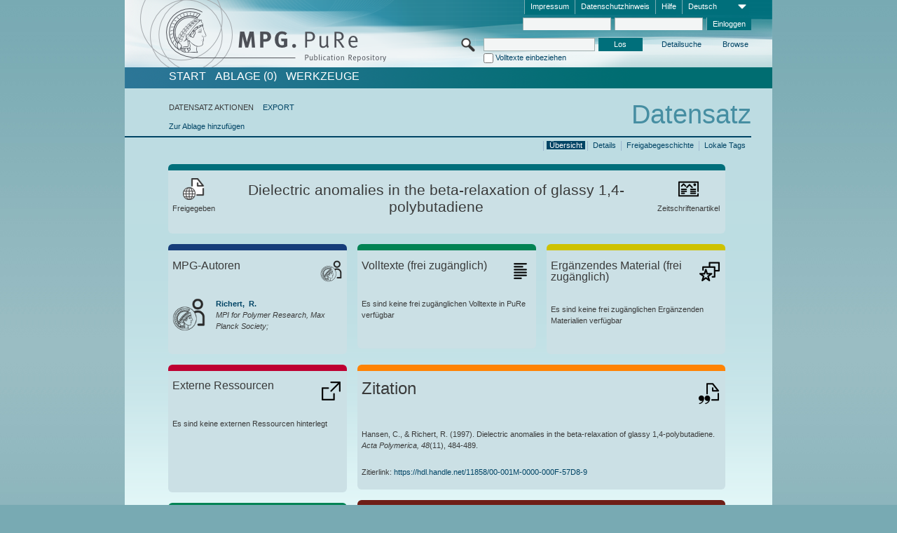

--- FILE ---
content_type: text/html;charset=UTF-8
request_url: https://pure.mpg.de/pubman/faces/ViewItemOverviewPage.jsp?itemId=item_1415409
body_size: 13048
content:
<!DOCTYPE html>
<html xmlns="http://www.w3.org/1999/xhtml"><head id="j_idt2"><link type="text/css" rel="stylesheet" href="/pubman/faces/javax.faces.resource/theme.css?ln=primefaces-aristo" /><link type="text/css" rel="stylesheet" href="/pubman/faces/javax.faces.resource/font-awesome-4.7.0/css/font-awesome.min.css" /><link type="text/css" rel="stylesheet" href="/pubman/faces/javax.faces.resource/commonJavaScript/jquery/css/jquery-ui-1.10.4.min.css" /><script type="text/javascript" src="/pubman/faces/javax.faces.resource/jsf.js?ln=javax.faces"></script><script type="text/javascript">if(window.PrimeFaces){PrimeFaces.settings.locale='de_DE';}</script>
    <title>Dielectric anomalies in the beta-relaxation of glassy 1,4-polybutadiene :: MPG.PuRe
    </title>
	<meta http-equiv="Content-Type" content="text/html; charset=utf-8" />
	<meta http-equiv="pragma" content="no-cache" />
	<meta http-equiv="cache-control" content="no-cache" />
	<meta http-equiv="expires" content="0" />
	<link href="/pubman/resources/cssFramework/main.css" type="text/css" rel="stylesheet" /><link href="/pubman/resources/cssFramework/themes/skin_MPG/styles/theme.css" type="text/css" rel="stylesheet"/><link rel="shortcut icon" type="image/png" href="/pubman/faces/javax.faces.resources/pubman_favicon_32_32.png"/>
	
	<style type="text/css">
		.headerLogo {background-image: none; }
	</style>
	<style type="text/css">
		.fa { line-height: inherit; margin-right: 0.454545em; color: #004465;}
	</style>
	
	<script type="text/javascript">var cookieVersion = "1.0";</script>
	
	<link rel="search" type="application/opensearchdescription+xml" title="Suche nach Publikationen in MPG.PuRe production" href="https://pure.mpg.de/pubman/faces/search/OpenSearch.jsp" /><script type="text/javascript" src="/pubman/faces/javax.faces.resource/jquery/jquery.js?ln=primefaces&amp;v=6.0"></script><script type="text/javascript" src="/pubman/faces/javax.faces.resource/scripts.js"></script><script type="text/javascript" src="/pubman/faces/javax.faces.resource/commonJavaScript/eSciDoc_javascript.js"></script><script type="text/javascript" src="/pubman/faces/javax.faces.resource/commonJavaScript/componentJavaScript/eSciDoc_ext_paginator.js"></script><script type="text/javascript" src="/pubman/faces/javax.faces.resource/commonJavaScript/componentJavaScript/eSciDoc_selectbox.js"></script><script type="text/javascript" src="/pubman/faces/javax.faces.resource/commonJavaScript/componentJavaScript/eSciDoc_item_list.js"></script><script type="text/javascript" src="/pubman/faces/javax.faces.resource/commonJavaScript/componentJavaScript/eSciDoc_full_item.js"></script><script type="text/javascript" src="/pubman/faces/javax.faces.resource/commonJavaScript/componentJavaScript/eSciDoc_single_elements.js"></script><script type="text/javascript" src="/pubman/faces/javax.faces.resource/commonJavaScript/componentJavaScript/breadcrump.js"></script>
	
	<link href="/cone/js/jquery.suggest.css" rel="stylesheet" type="text/css" />
    <link rel="unapi-server" type="application/xml" title="unAPI" href="https://pure.mpg.de/rest/unapi" />
<meta xmlns="http://www.w3.org/1999/xhtml" name="citation_publication_date"
      content="1997" />
<meta xmlns="http://www.w3.org/1999/xhtml" name="citation_author" content="Hansen, C." />
<meta xmlns="http://www.w3.org/1999/xhtml" name="citation_author"
      content="Richert, R." />
<meta xmlns="http://www.w3.org/1999/xhtml" name="citation_author_institution"
      content="MPI for Polymer Research, Max Planck Society" />
<meta xmlns="http://www.w3.org/1999/xhtml" name="citation_title"
      content="Dielectric anomalies in the beta-relaxation of glassy 1,4-polybutadiene" />
<meta xmlns="http://www.w3.org/1999/xhtml" name="citation_language" content="eng" />
<meta xmlns="http://www.w3.org/1999/xhtml" name="citation_journal_title"
      content="Acta Polymerica" />
<meta xmlns="http://www.w3.org/1999/xhtml" name="citation_volume" content="48" />
<meta xmlns="http://www.w3.org/1999/xhtml" name="citation_issue" content="11" />
<meta xmlns="http://www.w3.org/1999/xhtml" name="citation_firstpage" content="484" />
<meta xmlns="http://www.w3.org/1999/xhtml" name="citation_lastpage" content="489" />
<meta xmlns="http://www.w3.org/1999/xhtml" name="DC.issued" content="1997" />
<meta xmlns="http://www.w3.org/1999/xhtml" name="DC.creator" content="Hansen, C." />
<meta xmlns="http://www.w3.org/1999/xhtml" name="DC.creator" content="Richert, R." />
<meta xmlns="http://www.w3.org/1999/xhtml" name="DC.title"
      content="Dielectric anomalies in the beta-relaxation of glassy 1,4-polybutadiene" />
<meta xmlns="http://www.w3.org/1999/xhtml" name="DC.language" content="eng" />
<meta xmlns="http://www.w3.org/1999/xhtml" name="DC.relation.ispartof"
      content="Acta Polymerica" />
<meta xmlns="http://www.w3.org/1999/xhtml" name="DC.citation.volume" content="48" />
<meta xmlns="http://www.w3.org/1999/xhtml" name="DC.citation.issue" content="11" />
<meta xmlns="http://www.w3.org/1999/xhtml" name="DC.citation.spage" content="484" />
<meta xmlns="http://www.w3.org/1999/xhtml" name="DC.citation.epage" content="489" />
    <meta name="description" content="Autor: Hansen, C. et al.; Genre: Zeitschriftenartikel; Erschienen: 1997; Titel: Dielectric anomalies in the beta-relaxation of glassy 1,4-polybutadiene" /><script type="text/javascript" src="/pubman/faces/javax.faces.resource/commonJavaScript/jquery/jquery-ui-1.10.4.min.js"></script>
	<!-- ACHTUNG: Mit untenstehenden Bibliotheken funktioniert der nanoScroller nicht !!!
	              Daher kann auch eSciDoc_full_item.js nicht auf die neue Syntax umgestellt werden!!!
	&lt;h:outputScript name="commonJavaScript/jquery/jquery-3.6.0.js" /&gt;
	&lt;h:outputScript name="commonJavaScript/jquery/jquery-migrate-3.3.2.js" /&gt;
	  -->
    <script src="/cone/js/jquery.suggest.js"></script><script type="text/javascript" src="/pubman/faces/javax.faces.resource/commonJavaScript/componentJavaScript/autoSuggestFunctions.js"></script>
    <style type="text/css">
        .dialogNoTitleBar .ui-dialog-titlebar {
            display: none;
        }

        .ui-dialog {
            background: #eee
        }
    </style>
    <script type="text/javascript">
        var currentDialog;
        var text = 'Mit dem nächsten Schritt ermächtigen Sie die Max Planck Digital Library, einen DataCite DOI (Digital Object Identifier) für diese in MPG.PuRe verzeichnete Publikation zu registrieren.<br/><br/>Die DOI-Registrierung kann nicht rückgängig gemacht werden. Deshalb bitten wir Sie, diese Funktion mit Bedacht und nur dann zu verwenden, wenn Sie sich der daraus entstehenden Konsequenzen bewusst sind.<br/><br/>Im Besonderen bestätigen Sie mit dieser DOI-Registrierung die wissenschaftliche Qualität des Inhalts, sowie die Tatsache, dass dieser Publikation bisher weder von Seiten der MPG, noch von einer anderen Stelle ein DOI zugewiesen worden ist. Nähere Informationen zu diesen Anforderungen finden Sie <a href="http://doi.mpdl.mpg.de/faq/#req" target="_new">hier</a>.<br/><br/>Darüber hinaus stimmen Sie zu, dass die URL des MPG.PuRe-Datensatzes sowie die bibliografischen Metadaten zum Zwecke der DOI-Registrierung an die Technische Informationsbibliothek (TIB) Hannover übermittelt werden dürfen.';

        function showDialog() {
            currentDialog = $("<p>" + text + "</p>").dialog({
                dialogClass: "dialogNoTitleBar",
                modal: true,
                width: "auto",
                resizable: false,
                draggable: false,
                width: 500,
                buttons: [{
                        text: "Abbrechen",
                        click: function() {
                            $(this).dialog("close");
                        }
                    },
                    {
                        text: "DOI erzeugen",
                        click: function() {
                            $(".hiddenLnkExecuteAddDoi").click();
                            $(this).dialog("close");
                        }
                    }
                ],
                close: function(event, ui) {
                    $(this).dialog("destroy");
                }
            });
        }
    </script></head>

<body lang="de">
        <!-- The unAPI Identifier for this item --><abbr class='unapi-id' title='item_1415409_1'></abbr>
        <div class="full wrapper"><input id="offset" type="hidden" name="offset" />
		<div class="full_area0 header clear">
			<!-- begin: header section (including meta menu, logo, searchMenu and main menu)-->
			<!-- import meta menu here --><div id="Header:metaMenuSkipLinkAnchor" class="full_area0 metaMenu">
		<!-- meta Menu starts here -->
<form id="Header:j_idt61" name="Header:j_idt61" method="post" action="/pubman/faces/ViewItemOverviewPage.jsp" enctype="application/x-www-form-urlencoded">
<input type="hidden" name="Header:j_idt61" value="Header:j_idt61" />
<span class="seperator"></span>
				<div class="medium_area0 endline selectContainer">
					<div class="medium_area0">
						<span class="medium_area0 selectionBox">Deutsch</span>
						<div class="min_imgArea selectboxIcon"> </div>
					</div><select id="Header:j_idt61:selSelectLocale" name="Header:j_idt61:selSelectLocale" class="medium_area0" size="1" title="Sprachauswahl." onchange="submit();">	<option value="en">English</option>
	<option value="de" selected="selected">Deutsch</option>
	<option value="ja">日本語</option>
</select>
				</div><span class="seperator"></span>

				<!-- Guide --><a id="Header:j_idt61:lnkPubManHelp" name="Header:j_idt61:lnkPubManHelp" href="https://colab.mpdl.mpg.de/mediawiki/MPG.PuRe_Help" rel="noreferrer noopener" title="MPG.PuRe Hilfe" target="_blank" class="free_area0_p8 endline">Hilfe</a><span class="seperator"></span>

				<!-- Privacy Policy --><a id="Header:j_idt61:lnkPrivacyPolicy" href="#" title="DatenschutzHinweis" onclick="jsf.util.chain(this,event,'loadBlog(\'http://colab.mpdl.mpg.de/mediawiki/MPG.PuRe_Datenschutzhinweis\');return false','mojarra.jsfcljs(document.getElementById(\'Header:j_idt61\'),{\'Header:j_idt61:lnkPrivacyPolicy\':\'Header:j_idt61:lnkPrivacyPolicy\'},\'\')');return false" class="free_area0_p8 endline">Datenschutzhinweis</a><span class="seperator"></span>

				<!-- Policy --><a id="Header:j_idt61:lnkPolicy" href="#" title="Leitlinien&amp;Impressum." onclick="jsf.util.chain(this,event,'loadBlog(\'http://colab.mpdl.mpg.de/mediawiki/MPG.PuRe_Impressum\');return false','mojarra.jsfcljs(document.getElementById(\'Header:j_idt61\'),{\'Header:j_idt61:lnkPolicy\':\'Header:j_idt61:lnkPolicy\'},\'\')');return false" class="free_area0_p8 endline">Impressum</a><span class="seperator"></span>

				<!-- CurrentIp -->

				<!-- LogIn, LogOut --><div id="Header:j_idt61:login" style="clear:right; margin-top:0.37em"><span class="seperator"></span><input id="Header:j_idt61:lnkLogin" type="submit" name="Header:j_idt61:lnkLogin" value="Einloggen" class="activeButton quickSearchBtn free_area0_p8 endline" /><input id="Header:j_idt61:inputUsername" type="text" name="Header:j_idt61:inputUsername" class="large_txtInput" />
					<!--
					&lt;p:watermark for="inputUsername" value="username"
						rendered="true" /&gt;
					--><span class="seperator"></span><input id="Header:j_idt61:inputSecretPassword" type="password" name="Header:j_idt61:inputSecretPassword" value="" class="large_txtInput" />
					<!--
					&lt;p:watermark for="inputSecretPassword" value="password"
						rendered="true" /&gt;
					--></div>

			<!-- meta Menu ends here --><input type="hidden" name="javax.faces.ViewState" id="j_id1:javax.faces.ViewState:0" value="mVS+geja6oED4ArB9iatqAuWH2aIVYu0DXn7oSAc1x1Wc/ry7igD26c5WGCm2N0ayuYHasKLAg8r9pEH7yUBZakXiLv0K2GaMCQQeGgdsy3IcaBoWo/tkRo3NsDm5k0ds0Ra08hUIxkuNXtXFERZbgMN+ohpfBfBlohvbHFnKmF/JaRg0WrUkV3zLrD3XEzNth/+Uknb2kYB8mt9sSMQq2fC3/YMO4Kp9Zr+T753ZRLqZ2xihF+mChyObqK1rjxkHfQNJh9yplj9FEFFCqo5P1SZY2UHeBTV0E35EIz3yYi7rd+HYBCObJkUMgvUjusApHqoOrYlhSqgIq7IKpDbrOc5cd/7TKSxmGhZZg1MN6VFx8f/r/VTyw12noMW4dLDdVS/q0ZTg2vu9QpHQ/gEBKAl8Y0QqQZoACPajqhi0jTkL4ogFr+ZySVW0XgGLgqeVc5Oi+QadnWwEEoMm0JYAvYn/VEaqJmjAVIgYM6ZPOB4Do1NVrAT4bqiey2XtiaujKtY7S9IEnarvypj+ATtelXBn9WO/bIATNC2udjwOFhO1kNN5PhH2vPduVGqMPqaqBpDvnNAvagfbNQBGY+axlmVwWY3nvbfA7amoBTSpc+6afA98/k6jfhrPMI1Snu246kt1gOmHTXBN1aRx0KfMUaRtCi+ofzA00652PzzF/3XtIkg306JhQXbGjhe46Tg6zC77xOCev4CAuNZulEqQVh/e1mnPPPOkqc1cTB5MXKc4r1QQthcsWf+7+OsaBzihIWfCoJnXr/PJxAvRarhMkwflxxKldoF/I1n8hLtzGM7cbGOdY6aV21P7PJBIKpT2U6TLZbo3S6wzLoEQoEJuMZzoURG69q0H1IVDAT162bBGR2LtTn5nxxn/RFuDdBZMzS1bcre/plqwgkGyZx9/MvTlNHLc9CBHDhLbc4MW9dAhbPGUpcLs9MwVtv9a/yV/e89XuAr2siSBtZD5Jt5yee1PyOoGXhZiKmiQIcgSpFV59TQk0mweilObnn8RpJvyZZZ6vAUHS4BgOUrTPVNNaaR16IkW2G/+EbgoZKA4GDWuT6LropDwlfugcwu/xdkZO7RuCUMRZ9Za3qogu0lRHV/ySmHsHTJpfPoh0Ccvuu7NuxKO5pw7pCPZeUpSw4XPKblRPW2n2TWWJNm/G8DTxYB6crgkEAeUYgytNumoW5mB4EgT2VkMdUtJZR9z9gzAFrM99sda4LSDykoJcW03YDmhEv9wEW9d+4zRz8NOPUTlbgvGg/nIXarzCBqHugmmzwNj4aOngxh32EFtTACJ3Mc+FFwENqjGXH3ShazodkdABlBJX5VqoCpoZkfw/5mvzpaGclC0Y/72zdyK4y3SMme350G6nUKIPjtIiWuSjylLGtK+JFMktuOd1r7MjzL8l3GYyIerzJPGX7qpXXvQwXiXbOsgrvjfbX84p1T94OllwAJ2eUm37dqFi5K8/hBHU823aVOZyMXkFxQ5I/6xob+iitdRJoQBuLEZfuwWIDS7YNjonbAlmx78VWVQl9EIhz1eXvkDTb00qzaF425dGy35KmYyGmzwrSi860SWbI2YXClsEGgX1AB6mNriex/IjvDN1K4/XxviGt5tlkZ26O+EEZNmU/d/brRjSQdwhaStMT+R9yOaDQIR3EtmVpU+X7KUMbTlBvx0ktcyudi2Aw1dU2b/TCLgKCABPr5FIpc/eZJqH3Jb2pgDdBCji/P8GcOWwD043Exryooeq3YSX/XHI4o5IQg/0OcMOLh1rxy9gvtRxUP9qIImymA8tz3swdOwSV1rjYUfneXO59F1kNm0RcozM5+8zuL5m4K0kn5DxIbPulEJS/6Z1zR9j/sivSCLCMAWV5Ww4r4V/8PfH2AijC7i1iD2IxOvuqB9GakyyzwnlOaXVl8HAXSOxwm" autocomplete="off" />
</form></div>
			<div class="full_area0 LogoNSearch"><a id="Header:lnkStartPage" name="Header:lnkStartPage" href="/pubman/faces/HomePage.jsp" title="Zur PubMan Startseite wechseln."><img src="/pubman/resources/images/pure_logo_web.png" style="border:none;" class="tiny_marginLExcl headerLogo" /><span class="tiny_marginLExcl xDouble_area0 themePark "></span></a>
			<!-- import search here-->
	
	<div id="searchMenuSkipLinkAnchor" class="free_area0 searchMenu">
<form id="Header:j_idt103" name="Header:j_idt103" method="post" action="/pubman/faces/ViewItemOverviewPage.jsp" enctype="application/x-www-form-urlencoded">
<input type="hidden" name="Header:j_idt103" value="Header:j_idt103" />

			<span class="std_imgArea quickSearchIcon"> </span>
			<span class="xLarge_area0 quickSearchMenu"><input id="Header:j_idt103:quickSearchString" type="text" name="Header:j_idt103:quickSearchString" class="xLarge_txtInput quickSearchTextInput" title="Suchtext" /><span class="xLarge_checkbox quickSearchCheckBoxMenu"><input id="Header:j_idt103:quickSearchCheckBox" type="checkbox" name="Header:j_idt103:quickSearchCheckBox" /><label for="Header:j_idt103:quickSearchCheckBox">Volltexte einbeziehen</label></span>
			</span><input id="Header:j_idt103:btnQuickSearchStart" type="submit" name="Header:j_idt103:btnQuickSearchStart" value="Los" title="Suche starten." class="small_txtBtn activeButton quickSearchBtn" />
			<span class="free_area0"><a id="Header:j_idt103:lnkAdvancedSearch" name="Header:j_idt103:lnkAdvancedSearch" href="/pubman/faces/AdvancedSearchPage.jsp" title="Erweiterte Suchmöglichkeiten über freigegebene Datensätze" class="free_area0_p3 advancedSearchMenu tiny_marginLExcl">Detailsuche</a><a id="Header:j_idt103:lnkBrowseBy" href="#" title="Browsen nach Organisationen und weiteren Kategorien" onclick="mojarra.jsfcljs(document.getElementById('Header:j_idt103'),{'Header:j_idt103:lnkBrowseBy':'Header:j_idt103:lnkBrowseBy'},'');return false" class="free_area0_p3 organisationSearchMenu tiny_marginLExcl endline">Browse</a>
			</span><input type="hidden" name="javax.faces.ViewState" id="j_id1:javax.faces.ViewState:1" value="3hs6s+V6etrdtqc3s7cAIBLDrBzcefI544ejIzsjQoivuB4pQaHnfyNLc2XmjSnwfSBDUQ85BZGd1qWrvSkAfPDX+rdXAQz5EhDuHteLcBf18xoUd7dzdIwDBP9bCDobfCy1Kf2JtquDU+Yg5EPh1Ou6QDkF4pHQVm0ff4PqzfrdUeZkZIMmahqYu/T2qj6bOUJKRIACWIUgAcWs+Q69+hNedw1+si8/KMyNkS66KE1Mxj5z/FQrdrgkrVzhI55FS3MuhTV2aM1TyfVX1PTuZuN710ANkN3Fp5w2NbD1Tpm0e5Fg8TMuNPnk3n6yhsvlOqhTuJW8ZZ9Ror7JQS9hfs0qcCyDFh3Xhgt0ON1rg8JzQdGz++6I1mt7hubu4YunMUjQkHG5bBc+/8IDujVeJsblppxJ3uJn8EgTY+f36gRPyjP0OucZVx8PP2vvokAsQjuBnNiEZxqe1hYqsqVbBrJa6wukYRVKfV7OK04Nt+H6ht2pqIoZBXtWm1Yj5HFNyfrGdx8tKxjHiNuWi08iFopiHX9XBKs140IA7mlTHPnR87+d7ZxeX/q3ZvvPJCxsujTQW3f+gFIxsqYQAILDoX6L/8hzVhxKphTvGjnAW3pjId8O8wZNlgR0xLbnYyXRZsdctDCecuKpSk4Mc1PGJ40Y9ECsedcR1OxKxHErlMw6CzNfxHIBMWYGVWzCeCpKDuo3nl0qyaWKo3qGqVmJxT/td/BkkgR8FevF1/UhxMb93gxQ6P8xa09rvnQ8WTpV4biifEZFy7rCTrke6SOd3g4d7arx980gWCyNGm3IEbFuOJzbEah3IF4jM2UehOFsK5r0sIIup4dvvr2/ZiuzLzBXePI2tNT5F1U5iebUBCpnzQkS/TPohKxuB1s/[base64]/BoL7MUNg29/5sF96/HfD1VExow2irJ4dN/kKDmvpucaqfR0Fs88GuM10z5nVt1r9ToE3uCcQISVpnzsN5nCBAw0uxCTIuk6vh3JAmcgBBFGD+oy7ogT+G3cGv2GLPdudV2SxPPeuagZ0yyX3nkBj+OyFG+uQ4C4HyhhAAYAIgH8wQfEtV4sC8aeQsj/1YH0vanHxEUZOcUvYQv33OkHmRpaeb3whg6WzB3X9qMJsXjNQGZDKHIisDP/mSjPfHJ+m+vAdrCdsETKpW3Im3bI8VZY/bJX383J1VCK5KQgaDgiY/7LeO2J53nAXeVYQJXKERZKonFWR+o6dXj0Ex+vQuTHNYE7/fx513RNNDRtIy+z/3SYkLDRif3+gmC9ReEw4RsceXGG6oNY1nwBysSdk83PRALlCgwkt/O7qRPkpXPUQ6pLZlsfIW0EG6hsxacgP4U6NKP06NHnxvYQARuMw+ENbxoEduPIPHBCrrxmAIVWcqK/aB/xltPw2SwFWxHnEP4PwNhmektyuBDFQaKJvKQ1UGekemtBfoALdHU9rAEJ0/udBvh+PXpsY6nRTul4SYa2s6lJDmBIwSt9JPNknwfOmiRWmSje3c/LjCIh9pPoYuyjtvCRXY2r2hhEBv2z6AkSpo" autocomplete="off" />
</form>
	</div>
			</div>
		</div>
		<!-- import main menu here -->
	
	<div id="mainMenuSkipLinkAnchor" class="full_area0 mainMenu"><a id="Header:lnkHome" name="Header:lnkHome" href="/pubman/faces/HomePage.jsp" title="Gehe zur PubMan Startseite." class="free_area0">START</a>
		<!--  start should replace the following later -->
		<!--  stop should replace the following later --><a id="Header:lnkCartItems" name="Header:lnkCartItems" href="/pubman/faces/CartItemsPage.jsp" title="Gehe zur Ablage." class="free_area0">ABLAGE  (0)</a><a id="Header:lnkTools" name="Header:lnkTools" href="/pubman/faces/ToolsPage.jsp" title="Gehe zur Werkzeug-Übersicht" class="free_area0">Werkzeuge</a>
	</div>
<form id="form1" name="form1" method="post" action="/pubman/faces/ViewItemOverviewPage.jsp" enctype="application/x-www-form-urlencoded">
<input type="hidden" name="form1" value="form1" />

                <div id="content" class="full_area0 clear">
                    <!-- begin: content section (including elements that visualy belong to the header (breadcrumb, headline, subheader and content menu)) -->
                    <div class="clear">
                        <div class="headerSection">
		<div class="clear breadcrumb">
			<!-- Breadcrumb starts here -->
			<ol>
				<li></li>
			</ol>
			<!-- Breadcrumb ends here -->
		</div>
                            <div id="contentSkipLinkAnchor" class="clear headLine">
                                <!-- Headline starts here -->
                                <h1>Datensatz
                                </h1>
                                <!-- Headline ends here -->
                            </div>
                        </div>
                        <div class="small_marginLIncl subHeaderSection">
                            <!-- content menu starts here --><div class="contentMenu">
                                <!-- content menu upper line starts here -->
                                <div class="free_area0 sub"><span class="free_area0">DATENSATZ AKTIONEN</span><span class="seperator void"></span><a id="form1:lnkLinkForExportView" name="form1:lnkLinkForExportView" href="ViewItemFullPage.jsp?itemId=item_1415409_1&amp;view=EXPORT" class="free_area0">EXPORT</a>
                                </div>
                                <!-- content menu upper line ends here -->
                                <!-- content menu lower line (actions) starts here --><div class="free_area0 sub action"><a id="form1:lnkAddToBasket" href="#" onclick="jsf.util.chain(this,event,'fullItemReloadAjax();','mojarra.jsfcljs(document.getElementById(\'form1\'),{\'form1:lnkAddToBasket\':\'form1:lnkAddToBasket\'},\'\')');return false">Zur Ablage hinzufügen</a>
                                    <!-- hidden Button for executing the addDoi command, after the jquery dialog has been confirmed --><a id="form1:lnkExecuteAddDoi" href="#" style="display:none;" onclick="jsf.util.chain(this,event,'fullItemReloadAjax();','mojarra.jsfcljs(document.getElementById(\'form1\'),{\'form1:lnkExecuteAddDoi\':\'form1:lnkExecuteAddDoi\'},\'\')');return false" class="hiddenLnkExecuteAddDoi">#</a></div>
                                <!-- content menu lower line (actions) ends here -->
                                <!-- content menu lower line (export) starts here --></div>
                            <!-- content menu ends here -->
                            <!-- Subheadline starts here -->
                            <!-- Subheadline ends here -->
                            <!-- JSF messages -->
                            <div class="subHeader">
                            </div>
                            <!-- Subheadline ends here -->
                        </div>
                    </div><div class="full_area0">
                        <div class="full_area0 fullItem">
                            <!-- Item control information starts here -->
                            <div class="full_area0 fullItemControls">
                                <span class="full_area0_p5"> <b class="free_area0 small_marginLExcl">  </b><span class="seperator"></span><a id="form1:lnkViewLocalTagsPage" name="form1:lnkViewLocalTagsPage" href="/pubman/faces/ViewLocalTagsPage.jsp" class="free_area0">Lokale Tags</a><span class="seperator"></span><a id="form1:lnkViewItemFull_btnItemVersions" href="#" onclick="mojarra.jsfcljs(document.getElementById('form1'),{'form1:lnkViewItemFull_btnItemVersions':'form1:lnkViewItemFull_btnItemVersions'},'');return false" class="free_area0">Freigabegeschichte</a><span class="seperator"></span><a id="form1:lnkViewItemPage" name="form1:lnkViewItemPage" href="https://pure.mpg.de/pubman/faces/ViewItemFullPage.jsp?itemId=item_1415409_1" class="free_area0">Details</a><span class="seperator"></span><a id="form1:lnkViewItemOverviewPage" name="form1:lnkViewItemOverviewPage" href="#contentSkipLinkAnchor" class="free_area0 actual">Übersicht</a><span class="seperator"></span>
								</span>
                            </div>
                            <!-- Item control information ends here -->
                            <!-- Paginator starts here --><span class="full_area0 pageBrowserItem"><span class="paginatorPanel"></span></span>
                            <!-- Paginator ends here -->
                            <!-- ItemView starts here --><div class="full_area0">
	
	<!-- Title tile --><div class="filled_area0 tiny_marginRExcl small_marginLExcl tile_category borderDarkTurquoise"><div class="filled_area0_p6">
			<!-- Status icon and label --><span class="status_group tiny_marginRExcl">
				<!-- transparent src image needed for correct illustration in IE -->
				<img class="big_imgBtn statusIcon releasedItem" src="../resources/images/overviewPage/1x1transparent.gif" />
				<br />Freigegeben</span>
			<!-- Genre(-group) icon and label --><span class="genre_group tiny_marginLExcl"><img src="../resources/images/overviewPage/article_31.png" class="big_imgBtn" />
				<br />Zeitschriftenartikel</span>
			<!-- Publication title -->
			<h4 class="tile_publication_title">Dielectric anomalies in the beta-relaxation of glassy 1,4-polybutadiene
			</h4></div></div><div class="huge_area0 xTiny_marginRExcl small_marginLExcl" style="overflow:visible;">

	<!-- Authors tile --><div class="huge_area0 tile_category borderDarkBlue">
		<!-- Authors tile title and icon --><div class="huge_area0_p6">
			<h5 class="tile_title">
				<img src="../resources/images/overviewPage/MPG_authors_31.png" class="big_imgBtn" align="right" />MPG-Autoren
			</h5></div>
		<!-- If no MPG authors available show message -->
		<!-- If no OpenSource authors available show message -->
		<!-- Iterator for MPG Authors --><div class="huge_area0_p0 nano" style="max-height:300px;"><div class="free_area0_p6 content">
					<div>
						<!-- Hidden ID (used to replace image with CoNE image if available [see JavaScript]) --><span class="mpgAuthorId noDisplay">/persons/resource/persons48651</span>
						<!-- specific --><span class="image">
							<!-- Standard image for Authors with CoNE link --><a href="https://pure.mpg.de/cone/persons/resource/persons48651" rel="noreferrer noopener" target="_blank">
								<img src="../resources/images/overviewPage/MPG_authors_64.png" class="large_imgImg xTiny_marginRExcl" align="left" /></a>
							<!-- Standard image for Authors without CoNE link --></span>
						<!-- Author textual information -->
						<p class="xLarge_area0 xTiny_marginLExcl">
							<!-- Author name with CoNE link --><span class="author_name"><a href="https://pure.mpg.de/cone/persons/resource/persons48651" rel="noreferrer noopener" target="_blank">Richert, 
								R.</a></span>
							<!-- Author name without CoNE link -->
							<!-- Iterator for the authors organizations (linked in the publication) --><span class="author_organization">
									<br />MPI for Polymer Research, Max Planck Society;</span>
						</p>
					</div></div></div>
		<!-- Iterator for OpenSource Authors --></div>
	
	<!-- External resource tile --><div class="huge_area0 tile_category borderRed">
		<!-- External resource title and icon --><div class="huge_area0_p6">
			<h5 class="tile_title">
				<img src="../resources/images/overviewPage/external_Ressources_31.png" class="big_imgBtn" align="right" />Externe Ressourcen
			</h5></div>
		<!-- If no external resources are available show message --><div class="huge_area0_p6">Es sind keine externen Ressourcen hinterlegt</div>
		<!-- Iterator for external resources --><div class="huge_area0_p0 nano" style="max-height:300px;min-height:62px;"><div class="free_area0_p6 content"></div></div></div>
	
	<!-- Fulltext tile --><div class="huge_area0 tile_category borderDarkGreen xTiny_marginRExcl">
		<!-- Fulltext title and icon --><div class="huge_area0_p6">
			<h5 class="tile_title">
				<img src="../resources/images/overviewPage/fulltext_31.png" class="big_imgBtn" align="right" />Volltexte (beschränkter Zugriff)
			</h5></div>
		<!-- If no fulltexts are available show message --><div class="huge_area0_p6">Für Ihren IP-Bereich sind aktuell keine Volltexte freigegeben.</div>
		<!-- Iterator for publicly accessible fulltexts (not only any-fulltext, but also postprint/preprint/publisher-version) --><div class="huge_area0_p0 nano" style="max-height:350px;"><div class="free_area0_p6 content"></div></div></div></div><div class="third_area0">
	
	<!-- Fulltext tile --><div class="huge_area0 tile_category borderDarkGreen xTiny_marginRExcl">
		<!-- Fulltext title and icon --><div class="huge_area0_p6">
			<h5 class="tile_title">
				<img src="../resources/images/overviewPage/fulltext_31.png" class="big_imgBtn" align="right" />Volltexte (frei zugänglich)
			</h5></div>
		<!-- If no fulltexts are available show message --><div class="huge_area0_p6">Es sind keine frei zugänglichen Volltexte in PuRe verfügbar</div>
		<!-- Iterator for publicly accessible fulltexts (not only any-fulltext, but also postprint/preprint/publisher-version) --><div class="huge_area0_p0 nano" style="max-height:350px;"><div class="free_area0_p6 content"></div></div></div>
	
	<!-- Supplementary Material tile --><div class="huge_area0 tile_category borderYellow">
		<!-- Supplementary Material title and icon --><div class="huge_area0_p6">
			<h5 class="tile_title">
				<img src="../resources/images/overviewPage/supplementary_material_31.png" class="big_imgBtn" align="right" />Ergänzendes Material (frei zugänglich)
			</h5></div>
		<!-- If no supplementary material is available show message --><div class="free_area0_p6">Es sind keine frei zugänglichen Ergänzenden Materialien verfügbar</div>
		<!-- Iterator for publicly accessible supplementary material --><div class="huge_area0_p0 nano" style="max-height:300px;"><div class="free_area0_p6 content"></div></div></div>
	
	<!-- Citation tile --><div class="third_area0 tile_category borderOrange">
		<!-- Citation title and icon --><div class="third_area0_p6">
			<h5 class="tile_citation_title">
				<img src="../resources/images/overviewPage/citation_31.png" class="big_imgBtn" align="right" />Zitation
			</h5></div>
		<!-- Citation text and PID --><div class="third_area0_p6">
			<!-- Citation -->
      <div class="Pubman">
         <p>Hansen, C., &amp; Richert, R. <span class="DisplayDateStatus">(1997).</span> Dielectric anomalies in the beta-relaxation of
            glassy 1,4-polybutadiene.<span class="Italic"><i> Acta Polymerica,</i></span> <span class="Italic"><i>48</i></span>(11), 484-489.
         </p>
      </div>
   
			<br />
			<!-- PID --><span id="form1:txtCitationUrlItemPid">Zitierlink: </span><a id="form1:lnkCitationURLItemPid" name="form1:lnkCitationURLItemPid" href="https://hdl.handle.net/11858/00-001M-0000-000F-57D8-9" title="Führt zu der aktuellsten für Sie verfügbaren Version dieser Publikation. Abhängig vom Status der jüngsten Version und Ihren Nutzerrechten können dies unterschiedliche Versionen sein.">https://hdl.handle.net/11858/00-001M-0000-000F-57D8-9</a>
			<!-- URL if PID is deactivated --></div></div>
	
	<!-- Abstract Tile --><div class="third_area0 tile_category borderBrown">
		<!-- Abstract title and image --><div class="third_area0_p6">
			<h5 class="tile_title">
				<img src="../resources/images/overviewPage/abstract_31.png" class="big_imgBtn" align="right" />Zusammenfassung
			</h5></div>
		<!-- If no abstracts are available show message--><div class="huge_area0_p6">Es ist keine Zusammenfassung verfügbar</div>
		<!-- Iterator for abstracts --></div></div></div>
                            <!-- ItemView ends here -->
                        </div></div>
                    <!-- end: content section -->
                </div><input type="hidden" name="javax.faces.ViewState" id="j_id1:javax.faces.ViewState:2" value="OKA2I/P8kuuNprCFIZw5UGJRMphtIEkYo8fKflx3o+2OHyh2YeXm/bbMLLrwP3hNkglNL0gSxs6gNfcyTHo+H+AObLBmS30o7n/SyMPFMbDyQnv2tI1DB/LDTd9PM7jDDDHjwsgOsZab8T6lfhcfov2PLfZxWLUlhL4oojxwKm4wR/um2QxkJ1dVPeJDJ4t/oA826HrK5n6DyHa+xnX9JcVY/8fJEcrh0E69I5PUMZWFayEuhAioOYZ5RGvK4C5h8CDkPi63SxemCpClA9yyb20KYAa4Yzj2kJYnqaBYI4CL/aBYjlx+JGyMQTbqPtfw8BQ0NUewtEqRBKeW4SZX4eYiKCCAvMXgiaOfa/R8TNjxKyyDLKyuMlVwEDSELU+b4ZMXw33FDf90rqBxFkdDZPJp7SiwpmRQKd38NCNj4D0hirD7TEuZDRUpLEOZce/gQdQ1h8qnkQ/ZK5Fj8fu6tghPKzEo0DtKbNpqdIPgohf4niLVvetgBvqQXOJhmH/h2t5SERjPded+ZPhrUeXh2Au9DszUzLs+LmwJbUsraJ4URXzmqtbxskingilfZPvsJU7EfSNNQvREgRpEneMm+hs8mK1eRoxz8pgPiXcD0PF5zRaNF8TFi1FNHcOkYCf82aR13hY2dyKPuGzUe6b4oHAVVjj8cxapGeURIbF8duU9vNUg3/[base64]/QmMWa2cbE8qzuZDt2OONRfIaJYUF5WeQhip/[base64]/3iz8i+FFG3USIJHchtU6aQx1VkQHl2WIguw5TClrzimxczhtazvbGi3zZ0aVOvpjZ337a/Ee/OCke1T/vzYDMENIwYnLNiW8Nzp/YkwP2Tt1krZfEp8m87uOwvSI8j7rvotG/hNRYBLA0ZLQdHPWAlLQUZHl8cojja1/cGgBX2tjR2JJ/DuJMNf1cgthFzJiUCcJQPri7Sq9s7AIkyLSZeQMrb6q6uQOMrgTecFTfJGmz7uZT8uBNXStb5MJSHfVZlt8mN3hw+DzlwizksGxfzuwSv9+eWYZPDvf7hbCAQKKg4BKxw1AUY8IYuPeRAJnAQQfM/X3GfnvS1M3RXMNTHgAH5w1+yyZDuZvpQWgP92hfkFeM9mPIhfyHBrkHL7VqT7gOUBMk53I+lxaWx0xy8ehyLTVjqQp6LE7iZcICGF4C271Pb8DZaKbkpzNyd7ZysHWguE1Q9EJv+6Upd+o+jbH5rKUZVm0ZNzXx0ANr9Bg7tWOkiBjJ+2A35EsK2/wEiPsexznph52V/I+MNWG/Sgxjg7L/jYk6mQSrSv2OXGbtZyxKw+iIM9tiS5o9RGvmDRf9TMlr+pDVUYZN0r446a147sa8kJPfK14tXML/nM0E5M25XWO1mVjZ6wEXP0MEanrwTqed+M+a6128GXhvN4s2p+CYqkFIf/Uw3TDd2WXQYnEEvup9XtBk28wzjL4/zSD+0nQktZjJEJTK/9I" autocomplete="off" />
</form>
        </div>

		<div class="footer">

			<div class="full_area0">
				 
				<!-- Mattomo -->
<script data-name="matomo"  data-category="analytics" type="text/plain">
var _paq = _paq || [];
  /* tracker methods like "setCustomDimension" should be called before "trackPageView" */
  console.log(document.URL);

  var regexOverview = /https:\/\/pure\.mpg\.de\/pubman\/faces\/ViewItemOverviewPage\.jsp\?itemId=(item_\d+)_?\d?.*/;
  var matchOverview = regexOverview.exec(document.URL);
  var regexFull = /https:\/\/pure\.mpg\.de\/pubman\/faces\/ViewItemFullPage\.jsp\?itemId=(item_\d+)_?\d?.*/;
  var matchFull = regexFull.exec(document.URL);

  if (matchOverview != null && matchOverview[1] != null && matchOverview[1] !== undefined) {
    _paq.push(['setCustomUrl', 'https://pure.mpg.de/pubman/item/' + matchOverview[1]]);
  }
  else if (matchFull != null && matchFull[1] != null && matchFull[1] !== undefined) {
    _paq.push(['setCustomUrl', 'https://pure.mpg.de/pubman/item/' + matchFull[1]]);
  }
  
  _paq.push(['trackPageView']);
  _paq.push(["disableCookies"]);

  (function() {
    var u="//analytics.mpdl.mpg.de/";
    
    if (document.URL.toString() === 'https://pure.mpg.de/pubman/faces/ViewItemFullPage.jsp' ||
      document.URL.toString() === 'https://pure.mpg.de/pubman/faces/ViewItemOverviewPage.jsp') {
        return;
    }


    _paq.push(['setTrackerUrl', u+'piwik.php']);
    _paq.push(['setSiteId', '1']);

    var d=document, g=d.createElement('script'), s=d.getElementsByTagName('script')[0];
    g.type='text/javascript'; g.async=true; g.defer=true; g.src=u+'piwik.js'; s.parentNode.insertBefore(g,s);
  })();
</script>
<script defer src="https://assets.mpdl.mpg.de/static/mpdl-consent/consent-config-matomo.js"></script>
<script defer>
    window.addEventListener('load', ()=> {
        runConsentBanner({'privacyPolicyUrl' : 'https://colab.mpdl.mpg.de/mediawiki/MPG.PuRe_Datenschutzhinweis'});
    });
</script>

			</div>
		</div>
        
		<script type="text/javascript">
	        var suggestConeUrl = "https://pure.mpg.de/cone/";
        
		    var citationStyleSuggestBaseURL = '$1?format=json';
    		var citationStyleSuggestURL = suggestConeUrl + 'citation-styles/query';

			$(document).ready(function() {
				startNanoScrollerWhenLoaded();
				
				// Try to replace standard author images with CoNE-images
				replaceAuthorImage();
				checkUpdateCslUi();
			});

			// NanoScroller
			var counter = 0;
			var startNanoScrollerTimeout;

			// Add NanoScroller (Scrollbar only visible when hovering the marked div)
			function startNanoScrollerWhenLoaded() {
				clearTimeout(startNanoScrollerTimeout);
				switch (typeof $.fn.nanoScroller) {
					case 'function':
						var nanoDiv = $(".nano");
						nanoDiv.nanoScroller();
						break;
					default:
						counter++;
						if (counter < 10) {
							startNanoScrollerTimeout = setTimeout(startNanoScrollerWhenLoaded, 100);
						}
						break;
				}
			}

			// tries to replace the standard author image with the cone image.
			function replaceAuthorImage() {
				var url;
				var jsonRequestUrl;
				var imgElement;
				$('.mpgAuthorId').each(function(index) {
					url = $(this).text();
					jsonRequestUrl = 'https://pure.mpg.de/cone' + url + '?format=json';
					imgElement = $(this).parent().find('img').get(0);
					updateImage(imgElement, jsonRequestUrl);
				});
			}

			// JSon request to CoNE (works only if CoNE is on the same server as PubMan [Cross-site-scripting])
			// !DOES NOT WORK LOCALLY! (Cross-site-scripting)
			function updateImage(imgElement, jsonRequestUrl) {
				$.getJSON(jsonRequestUrl, function(result) {
					var pictureUrl = result.http_xmlns_com_foaf_0_1_depiction;
					if (pictureUrl != undefined && pictureUrl.trim() != '') {
						$(imgElement).attr('src', pictureUrl);
					}
				});
			}

			function checkUpdateCslUi() {
				(typeof updateCslUi == 'function') ? updateCslUi(): setTimeout("checkUpdateCslUi()", 30);
			}
		</script>
</body>

</html>